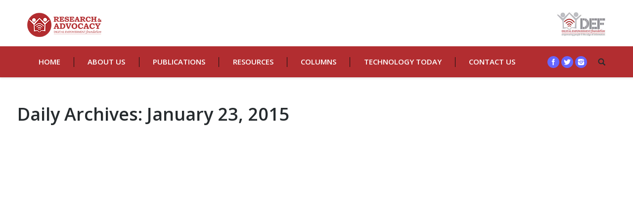

--- FILE ---
content_type: text/html; charset=UTF-8
request_url: https://www.internetrights.in/2015/01/23/
body_size: 42637
content:
<!DOCTYPE html>
<!--[if lt IE 10 ]>
<html lang="en-US" class="old-ie no-js">
<![endif]-->
<!--[if !(IE 6) | !(IE 7) | !(IE 8)  ]><!-->
<html lang="en-US" class="no-js">
<!--<![endif]-->
<head>
	<meta charset="UTF-8" />
		<meta name="viewport" content="width=device-width, initial-scale=1, maximum-scale=1">
		<link rel="profile" href="http://gmpg.org/xfn/11" />
	<link rel="pingback" href="https://www.internetrights.in/xmlrpc.php" />
	<title>January 23, 2015 &#8211; Digital Rights of India and South Asia, DEF</title>
<meta name='robots' content='max-image-preview:large' />
<script type="text/javascript">
function createCookie(a,d,b){if(b){var c=new Date;c.setTime(c.getTime()+864E5*b);b="; expires="+c.toGMTString()}else b="";document.cookie=a+"="+d+b+"; path=/"}function readCookie(a){a+="=";for(var d=document.cookie.split(";"),b=0;b<d.length;b++){for(var c=d[b];" "==c.charAt(0);)c=c.substring(1,c.length);if(0==c.indexOf(a))return c.substring(a.length,c.length)}return null}function eraseCookie(a){createCookie(a,"",-1)}
function areCookiesEnabled(){var a=!1;createCookie("testing","Hello",1);null!=readCookie("testing")&&(a=!0,eraseCookie("testing"));return a}(function(a){var d=readCookie("devicePixelRatio"),b=void 0===a.devicePixelRatio?1:a.devicePixelRatio;areCookiesEnabled()&&null==d&&(createCookie("devicePixelRatio",b,7),1!=b&&a.location.reload(!0))})(window);
</script><link rel='dns-prefetch' href='//fonts.googleapis.com' />
<link rel='dns-prefetch' href='//s.w.org' />
<link rel="alternate" type="application/rss+xml" title="Digital Rights of India and South Asia, DEF &raquo; Feed" href="https://www.internetrights.in/feed/" />
<link rel="alternate" type="application/rss+xml" title="Digital Rights of India and South Asia, DEF &raquo; Comments Feed" href="https://www.internetrights.in/comments/feed/" />
		<script type="text/javascript">
			window._wpemojiSettings = {"baseUrl":"https:\/\/s.w.org\/images\/core\/emoji\/13.1.0\/72x72\/","ext":".png","svgUrl":"https:\/\/s.w.org\/images\/core\/emoji\/13.1.0\/svg\/","svgExt":".svg","source":{"concatemoji":"https:\/\/www.internetrights.in\/wp-includes\/js\/wp-emoji-release.min.js?ver=5.8.10"}};
			!function(e,a,t){var n,r,o,i=a.createElement("canvas"),p=i.getContext&&i.getContext("2d");function s(e,t){var a=String.fromCharCode;p.clearRect(0,0,i.width,i.height),p.fillText(a.apply(this,e),0,0);e=i.toDataURL();return p.clearRect(0,0,i.width,i.height),p.fillText(a.apply(this,t),0,0),e===i.toDataURL()}function c(e){var t=a.createElement("script");t.src=e,t.defer=t.type="text/javascript",a.getElementsByTagName("head")[0].appendChild(t)}for(o=Array("flag","emoji"),t.supports={everything:!0,everythingExceptFlag:!0},r=0;r<o.length;r++)t.supports[o[r]]=function(e){if(!p||!p.fillText)return!1;switch(p.textBaseline="top",p.font="600 32px Arial",e){case"flag":return s([127987,65039,8205,9895,65039],[127987,65039,8203,9895,65039])?!1:!s([55356,56826,55356,56819],[55356,56826,8203,55356,56819])&&!s([55356,57332,56128,56423,56128,56418,56128,56421,56128,56430,56128,56423,56128,56447],[55356,57332,8203,56128,56423,8203,56128,56418,8203,56128,56421,8203,56128,56430,8203,56128,56423,8203,56128,56447]);case"emoji":return!s([10084,65039,8205,55357,56613],[10084,65039,8203,55357,56613])}return!1}(o[r]),t.supports.everything=t.supports.everything&&t.supports[o[r]],"flag"!==o[r]&&(t.supports.everythingExceptFlag=t.supports.everythingExceptFlag&&t.supports[o[r]]);t.supports.everythingExceptFlag=t.supports.everythingExceptFlag&&!t.supports.flag,t.DOMReady=!1,t.readyCallback=function(){t.DOMReady=!0},t.supports.everything||(n=function(){t.readyCallback()},a.addEventListener?(a.addEventListener("DOMContentLoaded",n,!1),e.addEventListener("load",n,!1)):(e.attachEvent("onload",n),a.attachEvent("onreadystatechange",function(){"complete"===a.readyState&&t.readyCallback()})),(n=t.source||{}).concatemoji?c(n.concatemoji):n.wpemoji&&n.twemoji&&(c(n.twemoji),c(n.wpemoji)))}(window,document,window._wpemojiSettings);
		</script>
		<style type="text/css">
img.wp-smiley,
img.emoji {
	display: inline !important;
	border: none !important;
	box-shadow: none !important;
	height: 1em !important;
	width: 1em !important;
	margin: 0 .07em !important;
	vertical-align: -0.1em !important;
	background: none !important;
	padding: 0 !important;
}
</style>
	<link rel='stylesheet' id='wp-block-library-css'  href='https://www.internetrights.in/wp-includes/css/dist/block-library/style.min.css?ver=5.8.10' type='text/css' media='all' />
<link rel='stylesheet' id='advpsStyleSheet-css'  href='https://www.internetrights.in/wp-content/plugins/advanced-post-slider/advps-style.css?ver=5.8.10' type='text/css' media='all' />
<link rel='stylesheet' id='contact-form-7-css'  href='https://www.internetrights.in/wp-content/plugins/contact-form-7/includes/css/styles.css?ver=5.5.3' type='text/css' media='all' />
<link rel='stylesheet' id='rs-plugin-settings-css'  href='https://www.internetrights.in/wp-content/plugins/revslider/public/assets/css/settings.css?ver=5.2.6' type='text/css' media='all' />
<style id='rs-plugin-settings-inline-css' type='text/css'>
.tp-caption a{color:#ff7302;text-shadow:none;-webkit-transition:all 0.2s ease-out;-moz-transition:all 0.2s ease-out;-o-transition:all 0.2s ease-out;-ms-transition:all 0.2s ease-out}.tp-caption a:hover{color:#ffa902}
</style>
<link rel='stylesheet' id='dt-web-fonts-css'  href='https://fonts.googleapis.com/css?family=Open+Sans%3A400%2C600%2C700&#038;ver=5.8.10' type='text/css' media='all' />
<link rel='stylesheet' id='dt-main-css'  href='https://www.internetrights.in/wp-content/themes/dt-the7/css/main.min.css?ver=3.9.1' type='text/css' media='all' />
<!--[if lt IE 10]>
<link rel='stylesheet' id='dt-old-ie-css'  href='https://www.internetrights.in/wp-content/themes/dt-the7/css/old-ie.css?ver=3.9.1' type='text/css' media='all' />
<![endif]-->
<link rel='stylesheet' id='dt-awsome-fonts-css'  href='https://www.internetrights.in/wp-content/themes/dt-the7/fonts/FontAwesome/css/font-awesome.min.css?ver=3.9.1' type='text/css' media='all' />
<link rel='stylesheet' id='dt-fontello-css'  href='https://www.internetrights.in/wp-content/themes/dt-the7/fonts/fontello/css/fontello.min.css?ver=3.9.1' type='text/css' media='all' />
<link rel='stylesheet' id='the7pt-static-css'  href='https://www.internetrights.in/wp-content/themes/dt-the7/css/post-type.css?ver=3.9.1' type='text/css' media='all' />
<!--[if lt IE 10]>
<link rel='stylesheet' id='dt-custom-old-ie.less-css'  href='https://www.internetrights.in/wp-content/uploads/wp-less/dt-the7/css/custom-old-ie-12ad81be40.css?ver=3.9.1' type='text/css' media='all' />
<![endif]-->
<link rel='stylesheet' id='dt-custom.less-css'  href='https://www.internetrights.in/wp-content/uploads/wp-less/dt-the7/css/custom-12ad81be40.css?ver=3.9.1' type='text/css' media='all' />
<link rel='stylesheet' id='dt-media.less-css'  href='https://www.internetrights.in/wp-content/uploads/wp-less/dt-the7/css/media-12ad81be40.css?ver=3.9.1' type='text/css' media='all' />
<link rel='stylesheet' id='the7pt.less-css'  href='https://www.internetrights.in/wp-content/uploads/wp-less/dt-the7/css/post-type-dynamic-12ad81be40.css?ver=3.9.1' type='text/css' media='all' />
<link rel='stylesheet' id='style-css'  href='https://www.internetrights.in/wp-content/themes/dt-the7/style.css?ver=3.9.1' type='text/css' media='all' />
<style id='style-inline-css' type='text/css'>
/*breadcrumbs background color*/
.page-title .breadcrumbs {
background-color: rgba(0, 0, 0, 0.05);
}
ul.vc_tta-tabs-list {
    width: 150px;
    text-align: center;
}



.dt-fancy-separator.title-left.fancy-author-title {
    display: none;
}
.entry-author.wf-table {
    display: none;
}
.article-top-bar.solid-bg {
    display: none;
}
div#comments {
    display: none;
}
.content {
    text-align:justify;
    font-size: 21px;
    padding: 0px;
    font-weight: 400;
    line-height: 1.6;
    color: #000;
    font-family: 'Faustina';
}
.page-title.content-left .wf-td {
margin-left: -20px;
}
.dt-fancy-title {
    font-size: 20px;
    color: #111111;
}
</style>
<link rel='stylesheet' id='bsf-Defaults-css'  href='https://www.internetrights.in/wp-content/uploads/smile_fonts/Defaults/Defaults.css?ver=5.8.10' type='text/css' media='all' />
<script type='text/javascript' src='https://www.internetrights.in/wp-includes/js/jquery/jquery.min.js?ver=3.6.0' id='jquery-core-js'></script>
<script type='text/javascript' src='https://www.internetrights.in/wp-includes/js/jquery/jquery-migrate.min.js?ver=3.3.2' id='jquery-migrate-js'></script>
<script type='text/javascript' src='https://www.internetrights.in/wp-content/plugins/advanced-post-slider/js/advps.frnt.script.js?ver=5.8.10' id='advps_front_script-js'></script>
<script type='text/javascript' src='https://www.internetrights.in/wp-content/plugins/advanced-post-slider/bxslider/jquery.bxslider.min.js?ver=5.8.10' id='advps_jbx-js'></script>
<script type='text/javascript' src='https://www.internetrights.in/wp-content/plugins/revslider/public/assets/js/jquery.themepunch.tools.min.js?ver=5.2.6' id='tp-tools-js'></script>
<script type='text/javascript' src='https://www.internetrights.in/wp-content/plugins/revslider/public/assets/js/jquery.themepunch.revolution.min.js?ver=5.2.6' id='revmin-js'></script>
<script type='text/javascript' id='dt-above-fold-js-extra'>
/* <![CDATA[ */
var dtLocal = {"themeUrl":"https:\/\/www.internetrights.in\/wp-content\/themes\/dt-the7","passText":"To view this protected post, enter the password below:","moreButtonText":{"loading":"Loading..."},"postID":"2330","ajaxurl":"https:\/\/www.internetrights.in\/wp-admin\/admin-ajax.php","contactNonce":"ceb0eddb57","ajaxNonce":"e513cf1ca2","pageData":{"type":"archive","template":"archive","layout":"masonry"},"themeSettings":{"smoothScroll":"off","lazyLoading":false,"accentColor":{"mode":"solid","color":"#b22d30"},"floatingHeader":{"showAfter":140,"showMenu":false,"height":60,"logo":{"showLogo":true,"html":"<img class=\" preload-me\" src=\"https:\/\/www.internetrights.in\/wp-content\/uploads\/2020\/05\/RA-Logo.png\" srcset=\"https:\/\/www.internetrights.in\/wp-content\/uploads\/2020\/05\/RA-Logo.png 150w, https:\/\/www.internetrights.in\/wp-content\/uploads\/2020\/05\/RA-Logo.png 150w\" width=\"150\" height=\"49\"   sizes=\"150px\" alt=\"Digital Rights of India and South Asia, DEF\" \/>"}},"mobileHeader":{"firstSwitchPoint":1040,"secondSwitchPoint":800},"content":{"responsivenessTreshold":970,"textColor":"#111111","headerColor":"#262b2e"},"stripes":{"stripe1":{"textColor":"#676b6d","headerColor":"#262b2e"},"stripe2":{"textColor":"#ffffff","headerColor":"#ffffff"},"stripe3":{"textColor":"#262b2e","headerColor":"#262b2e"}}},"VCMobileScreenWidth":"768"};
/* ]]> */
</script>
<script type='text/javascript' src='https://www.internetrights.in/wp-content/themes/dt-the7/js/above-the-fold.min.js?ver=3.9.1' id='dt-above-fold-js'></script>
<link rel="https://api.w.org/" href="https://www.internetrights.in/wp-json/" /><link rel="EditURI" type="application/rsd+xml" title="RSD" href="https://www.internetrights.in/xmlrpc.php?rsd" />
<link rel="wlwmanifest" type="application/wlwmanifest+xml" href="https://www.internetrights.in/wp-includes/wlwmanifest.xml" /> 
<meta name="generator" content="WordPress 5.8.10" />
<meta name="generator" content="Powered by Visual Composer - drag and drop page builder for WordPress."/>
<!--[if lte IE 9]><link rel="stylesheet" type="text/css" href="https://www.internetrights.in/wp-content/plugins/js_composer/assets/css/vc_lte_ie9.min.css" media="screen"><![endif]--><!--[if IE  8]><link rel="stylesheet" type="text/css" href="https://www.internetrights.in/wp-content/plugins/js_composer/assets/css/vc-ie8.min.css" media="screen"><![endif]--><meta name="generator" content="Powered by Slider Revolution 5.2.6 - responsive, Mobile-Friendly Slider Plugin for WordPress with comfortable drag and drop interface." />
<script type="text/javascript">
jQuery(function($) {
	var $window = $(window),
		$load = $("#load");
	
	$window.removeLoading = setTimeout(function() {
		$load.addClass("loader-removed").fadeOut(500);
	}, 500);
	
	$window.one("dt.removeLoading", function() {
		if (!$load.hasClass("loader-removed")) {
			clearTimeout($window.removeLoading);
			$("#load").addClass("loader-removed").fadeOut(500);
		}
	});
});
</script>
<!-- icon -->
<link rel="icon" href="https://www.internetrights.in/wp-content/uploads/2020/05/RA-Logo.png" type="image/png" />
<link rel="shortcut icon" href="https://www.internetrights.in/wp-content/uploads/2020/05/RA-Logo.png" type="image/png" />
<noscript><style type="text/css"> .wpb_animate_when_almost_visible { opacity: 1; }</style></noscript></head>
<body class="archive date layout-masonry description-under-image small-hover-icons click-effect-on-img overlay-cursor-on srcset-enabled btn-material custom-btn-color custom-btn-hover-color filter-style-ios contact-form-minimal large-fancy-datas accent-bullets bold-icons floating-mobile-menu-icon top-header first-switch-logo-center first-switch-menu-left second-switch-logo-center second-switch-menu-left wpb-js-composer js-comp-ver-4.12 vc_responsive semitransparent-portfolio-icons album-minuatures-style-2">

<div id="page">
	<a class="skip-link screen-reader-text" href="#content">Skip to content</a>

<div class="masthead classic-header justify bg-behind-menu widgets full-height dividers shadow-decoration dt-parent-menu-clickable" role="banner">

			<div class="top-bar">
			<div class="mini-widgets"></div>					</div>
	<header class="header-bar">

						<div class="branding">

					<a href="https://www.internetrights.in/"><img class=" preload-me" src="https://www.internetrights.in/wp-content/uploads/2020/05/RA-Logo.png" srcset="https://www.internetrights.in/wp-content/uploads/2020/05/RA-Logo.png 150w, https://www.internetrights.in/wp-content/uploads/2020/05/RA-Logo.png 150w" width="150" height="49"   sizes="150px" alt="Digital Rights of India and South Asia, DEF" /></a>
					<div id="site-title" class="assistive-text">Digital Rights of India and South Asia, DEF</div>
					<div id="site-description" class="assistive-text"></div>

					<div class="mini-widgets"></div>
					<div class="mini-widgets"><div class="text-area show-on-desktop near-logo-first-switch in-menu-second-switch"><p><a href="https://defindia.org/" target="_blank"><img src="https://www.internetrights.in/wp-content/uploads/2016/12/DEF-LOGO.jpg" style="height: 60px;"/></a></p>
</div></div>
				</div>
		<nav class="navigation">

			<ul id="primary-menu" class="main-nav underline-decoration from-centre-line outside-item-remove-margin" role="menu"><li class="menu-item menu-item-type-custom menu-item-object-custom menu-item-home menu-item-16539 first"><a href='https://www.internetrights.in/' data-level='1'><span class="menu-item-text"><span class="menu-text">Home</span></span></a></li> <li class="menu-item menu-item-type-post_type menu-item-object-page menu-item-13801"><a href='https://www.internetrights.in/about-us/' data-level='1'><span class="menu-item-text"><span class="menu-text">About Us</span></span></a></li> <li class="menu-item menu-item-type-post_type menu-item-object-page menu-item-16419"><a href='https://www.internetrights.in/publications/' data-level='1'><span class="menu-item-text"><span class="menu-text">Publications</span></span></a></li> <li class="menu-item menu-item-type-post_type menu-item-object-page menu-item-16511"><a href='https://www.internetrights.in/resources/' data-level='1'><span class="menu-item-text"><span class="menu-text">Resources</span></span></a></li> <li class="menu-item menu-item-type-custom menu-item-object-custom menu-item-16333"><a href='#' data-level='1'><span class="menu-item-text"><span class="menu-text">Columns</span></span></a></li> <li class="menu-item menu-item-type-custom menu-item-object-custom menu-item-has-children menu-item-16334 has-children"><a href='#' data-level='1'><span class="menu-item-text"><span class="menu-text">Technology Today</span></span></a><ul class="sub-nav hover-style-click-bg level-arrows-on"><li class="menu-item menu-item-type-custom menu-item-object-custom menu-item-16369 first"><a href='#' data-level='2'><span class="menu-item-text"><span class="menu-text">English</span></span></a></li> <li class="menu-item menu-item-type-post_type menu-item-object-page menu-item-16368"><a href='https://www.internetrights.in/hindi/' data-level='2'><span class="menu-item-text"><span class="menu-text">Hindi</span></span></a></li> </ul></li> <li class="menu-item menu-item-type-custom menu-item-object-custom menu-item-16335"><a href='#' data-level='1'><span class="menu-item-text"><span class="menu-text">Contact Us</span></span></a></li> </ul>
			<div class="mini-widgets"><div class="soc-ico show-on-desktop near-logo-first-switch hide-on-second-switch custom-bg hover-custom-bg"><a title="Facebook" href="#" target="_blank" class="facebook"><span class="assistive-text">Facebook</span></a><a title="Twitter" href="https://twitter.com/DEFRights" target="_blank" class="twitter"><span class="assistive-text">Twitter</span></a><a title="Instagram" href="https://www.instagram.com/internetrights/" target="_blank" class="instagram"><span class="assistive-text">Instagram</span></a></div><div class="mini-search show-on-desktop near-logo-first-switch near-logo-second-switch">	<form class="searchform" role="search" method="get" action="https://www.internetrights.in/">
		<input type="text" class="field searchform-s" name="s" value="" placeholder="Type and hit enter &hellip;" />
				<input type="submit" class="assistive-text searchsubmit" value="Go!" />
		<a href="#go" id="trigger-overlay" class="submit text-disable">&nbsp;</a>
	</form></div></div>
		</nav>

	</header>

</div><div class='dt-close-mobile-menu-icon'><span></span></div>
<div class='dt-mobile-header'>
	<ul id="mobile-menu" class="mobile-main-nav" role="menu">
		<li class="menu-item menu-item-type-custom menu-item-object-custom menu-item-home menu-item-16539 first"><a href='https://www.internetrights.in/' data-level='1'><span class="menu-item-text"><span class="menu-text">Home</span></span></a></li> <li class="menu-item menu-item-type-post_type menu-item-object-page menu-item-13801"><a href='https://www.internetrights.in/about-us/' data-level='1'><span class="menu-item-text"><span class="menu-text">About Us</span></span></a></li> <li class="menu-item menu-item-type-post_type menu-item-object-page menu-item-16419"><a href='https://www.internetrights.in/publications/' data-level='1'><span class="menu-item-text"><span class="menu-text">Publications</span></span></a></li> <li class="menu-item menu-item-type-post_type menu-item-object-page menu-item-16511"><a href='https://www.internetrights.in/resources/' data-level='1'><span class="menu-item-text"><span class="menu-text">Resources</span></span></a></li> <li class="menu-item menu-item-type-custom menu-item-object-custom menu-item-16333"><a href='#' data-level='1'><span class="menu-item-text"><span class="menu-text">Columns</span></span></a></li> <li class="menu-item menu-item-type-custom menu-item-object-custom menu-item-has-children menu-item-16334 has-children"><a href='#' data-level='1'><span class="menu-item-text"><span class="menu-text">Technology Today</span></span></a><ul class="sub-nav hover-style-click-bg level-arrows-on"><li class="menu-item menu-item-type-custom menu-item-object-custom menu-item-16369 first"><a href='#' data-level='2'><span class="menu-item-text"><span class="menu-text">English</span></span></a></li> <li class="menu-item menu-item-type-post_type menu-item-object-page menu-item-16368"><a href='https://www.internetrights.in/hindi/' data-level='2'><span class="menu-item-text"><span class="menu-text">Hindi</span></span></a></li> </ul></li> <li class="menu-item menu-item-type-custom menu-item-object-custom menu-item-16335"><a href='#' data-level='1'><span class="menu-item-text"><span class="menu-text">Contact Us</span></span></a></li> 	</ul>
	<div class='mobile-mini-widgets-in-menu'></div>
</div>
	
		<div class="page-title content-left solid-bg breadcrumbs-off" style="min-height: 150px;">
			<div class="wf-wrap">
				<div class="wf-container-title">
					<div class="wf-table" style="height: 150px;">

						<div class="wf-td hgroup"><h1 class="h2-size">Daily Archives: <span>January 23, 2015</span></h1></div>
					</div>
				</div>
			</div>
		</div>

		
	
	<div id="main" class="sidebar-none"><!-- class="sidebar-none", class="sidebar-left", class="sidebar-right" -->

		
		<div class="main-gradient"></div>
		<div class="wf-wrap">
			<div class="wf-container-main">

				
	
			<!-- Content -->
			<div id="content" class="content" role="main">

				<div class="wf-container loading-effect-fade-in iso-container bg-under-post description-under-image content-align-left" data-padding="10px" data-cur-page="1" data-width="320px" data-columns="3">
<div class="wf-cell iso-item" data-post-id="2330" data-date="2015-01-23T07:14:35+05:30" data-name="US consulate invites application for cyber security, public diplomacy grants">
<article class="post post-2330 type-post status-publish format-standard hentry category-daily-news bg-on fullwidth-img no-img description-off">

	<div class="blog-content wf-td">

		<h3 class="entry-title">
		<a href="https://www.internetrights.in/us-consulate-invites-application-cyber-security-public-diplomacy-grants/" title="US consulate invites application for cyber security, public diplomacy grants" rel="bookmark">US consulate invites application for cyber security, public diplomacy grants</a>
	</h3>

	<p style="text-align: justify;">The public affairs office of the US consulate general Chennai has invited applications for two grant opportunities &#8212; &#8216;Cyber-Security Research and Innovation Contest&#8217; and &#8216;Public Diplomacy Small Grants.&#8217;</p>
<p style="text-align: justify;"><a class="blog-continue-reading gdl-button" href="https://timesofindia.indiatimes.com/city/chennai/US-consulate-invites-application-for-cyber-security-public-diplomacy-grants/articleshow/45981341.cms">Read More</a></p>

	
	<div class="entry-meta"><a href="https://www.internetrights.in/2015/01/23/" title="7:14 AM" class="data-link" rel="bookmark"><time class="entry-date updated" datetime="2015-01-23T07:14:35+05:30">January 23, 2015</time></a><span class="category-link"><a href="https://www.internetrights.in/category/daily-news/" >Daily News</a></span><a class="author vcard" href="https://www.internetrights.in/author/wp-admin/" title="View all posts by wp-admin" rel="author">By <span class="fn">wp-admin</span></a></div>
	
</div>
</article><!-- #post-2330 -->

</div>
<div class="wf-cell iso-item" data-post-id="2328" data-date="2015-01-23T07:12:38+05:30" data-name="87% see Cybersecurity skills shortage in India, says ISACA Survey">
<article class="post post-2328 type-post status-publish format-standard hentry category-daily-news bg-on fullwidth-img no-img description-off">

	<div class="blog-content wf-td">

		<h3 class="entry-title">
		<a href="https://www.internetrights.in/87-see-cybersecurity-skills-shortage-india-says-isaca-survey/" title="87% see Cybersecurity skills shortage in India, says ISACA Survey" rel="bookmark">87% see Cybersecurity skills shortage in India, says ISACA Survey</a>
	</h3>

	<p style="text-align: justify;">The India findings of the report reveal that close to one-third (30 percent) of the respondents expect their organization to face a cyberattack in 2015 (compared to 46 percent globally) and a whopping 92 percent believe cyberattacks are one of the top three threats facing organizations today.<br />
<a class="blog-continue-reading gdl-button" href="https://indiablooms.com/ibns_new/finance-details/1466/87-see-cybersecurity-skills-shortage-in-india-says-isaca-survey.html"> Read More</a></p>

	
	<div class="entry-meta"><a href="https://www.internetrights.in/2015/01/23/" title="7:12 AM" class="data-link" rel="bookmark"><time class="entry-date updated" datetime="2015-01-23T07:12:38+05:30">January 23, 2015</time></a><a href="https://www.internetrights.in/87-see-cybersecurity-skills-shortage-india-says-isaca-survey/#comments" class="comment-link" >21 Comments</a><span class="category-link"><a href="https://www.internetrights.in/category/daily-news/" >Daily News</a></span><a class="author vcard" href="https://www.internetrights.in/author/wp-admin/" title="View all posts by wp-admin" rel="author">By <span class="fn">wp-admin</span></a></div>
	
</div>
</article><!-- #post-2328 -->

</div>
<div class="wf-cell iso-item" data-post-id="2326" data-date="2015-01-23T07:10:44+05:30" data-name="State Bank of India organises workshop on cyber security">
<article class="post post-2326 type-post status-publish format-standard hentry category-daily-news bg-on fullwidth-img no-img description-off">

	<div class="blog-content wf-td">

		<h3 class="entry-title">
		<a href="https://www.internetrights.in/state-bank-india-organises-workshop-cyber-security/" title="State Bank of India organises workshop on cyber security" rel="bookmark">State Bank of India organises workshop on cyber security</a>
	</h3>

	<p>Action, Collaboration, Transformation were the key mantras laid out by Debashish Sarkar, CGM and head, strategic Training Unit, State Bank of India at the one day workshop on &#8221;Cyber Security: Issues and Strategies&#8221; on Jan. 19, 2015 at State Bank Auditorium in Mumbai held jointly with Truth Labs, India and Microsoft India. P. Pradeep Kumar, MD &amp;&hellip;</p>

	
	<div class="entry-meta"><a href="https://www.internetrights.in/2015/01/23/" title="7:10 AM" class="data-link" rel="bookmark"><time class="entry-date updated" datetime="2015-01-23T07:10:44+05:30">January 23, 2015</time></a><a href="https://www.internetrights.in/state-bank-india-organises-workshop-cyber-security/#comments" class="comment-link" >24 Comments</a><span class="category-link"><a href="https://www.internetrights.in/category/daily-news/" >Daily News</a></span><a class="author vcard" href="https://www.internetrights.in/author/wp-admin/" title="View all posts by wp-admin" rel="author">By <span class="fn">wp-admin</span></a></div>
	
</div>
</article><!-- #post-2326 -->

</div>
<div class="wf-cell iso-item" data-post-id="2320" data-date="2015-01-23T06:38:48+05:30" data-name="DUJ urges the Government to rethink its position on the IT Act">
<article class="post post-2320 type-post status-publish format-standard hentry category-daily-news bg-on fullwidth-img no-img description-off">

	<div class="blog-content wf-td">

		<h3 class="entry-title">
		<a href="https://www.internetrights.in/duj-urges-government-rethink-position-act/" title="DUJ urges the Government to rethink its position on the IT Act" rel="bookmark">DUJ urges the Government to rethink its position on the IT Act</a>
	</h3>

	<p style="text-align: justify;">The Delhi Union of Journalists (DUJ) expresses its disappointment at the NDA government’s stance on the issue of revising the draconian Section 66A of the Information Technology Act. The Section, which provides for upto three years’ imprisonment for sending ‘offensive’ or ‘annoying’ messages on the Internet has been challenged by civil society activists through<br />
<a class="blog-continue-reading gdl-button" href="https://www.scoopnews.in/det.aspx?q=44072"> Read More</a></p>

	
	<div class="entry-meta"><a href="https://www.internetrights.in/2015/01/23/" title="6:38 AM" class="data-link" rel="bookmark"><time class="entry-date updated" datetime="2015-01-23T06:38:48+05:30">January 23, 2015</time></a><span class="category-link"><a href="https://www.internetrights.in/category/daily-news/" >Daily News</a></span><a class="author vcard" href="https://www.internetrights.in/author/wp-admin/" title="View all posts by wp-admin" rel="author">By <span class="fn">wp-admin</span></a></div>
	
</div>
</article><!-- #post-2320 -->

</div>
<div class="wf-cell iso-item" data-post-id="2317" data-date="2015-01-23T06:26:35+05:30" data-name="UN campaign honors abortionist for ‘courage’ in defending ‘women’s rights’">
<article class="post post-2317 type-post status-publish format-standard hentry category-daily-news bg-on fullwidth-img no-img description-off">

	<div class="blog-content wf-td">

		<h3 class="entry-title">
		<a href="https://www.internetrights.in/un-campaign-honors-abortionist-courage-defending-womens-rights/" title="UN campaign honors abortionist for ‘courage’ in defending ‘women’s rights’" rel="bookmark">UN campaign honors abortionist for ‘courage’ in defending ‘women’s rights’</a>
	</h3>

	<p>The UN&#8217;s Office of the High Commissioner of Human Rights (OHCHR) has released a video honoring an abortionist for his courage in defending &#8220;women&#8217;s rights.&#8221; The website for the campaign, called  “Reflections of Courage: Defending Human Rights for Women,” says that each video in a series of 12 &#8220;profiles of women&#8217;s human rights defenders&#8221; will&hellip;</p>

	
	<div class="entry-meta"><a href="https://www.internetrights.in/2015/01/23/" title="6:26 AM" class="data-link" rel="bookmark"><time class="entry-date updated" datetime="2015-01-23T06:26:35+05:30">January 23, 2015</time></a><span class="category-link"><a href="https://www.internetrights.in/category/daily-news/" >Daily News</a></span><a class="author vcard" href="https://www.internetrights.in/author/wp-admin/" title="View all posts by wp-admin" rel="author">By <span class="fn">wp-admin</span></a></div>
	
</div>
</article><!-- #post-2317 -->

</div>
<div class="wf-cell iso-item" data-post-id="2315" data-date="2015-01-23T06:25:03+05:30" data-name="Suriya Files Complaint against Online Imposter">
<article class="post post-2315 type-post status-publish format-standard hentry category-daily-news bg-on fullwidth-img no-img description-off">

	<div class="blog-content wf-td">

		<h3 class="entry-title">
		<a href="https://www.internetrights.in/suriya-files-complaint-online-imposter/" title="Suriya Files Complaint against Online Imposter" rel="bookmark">Suriya Files Complaint against Online Imposter</a>
	</h3>

	<p>Suriya has filed a case against his online imposter. A Facebook account, which claimed to be the actor&#8217;s official page, had created a big buzz on the internet. Suriya issued a press release that clearly states that the page is fake and he has now filed a formal complaint against the imposter with the Cyber Cell.&hellip;</p>

	
	<div class="entry-meta"><a href="https://www.internetrights.in/2015/01/23/" title="6:25 AM" class="data-link" rel="bookmark"><time class="entry-date updated" datetime="2015-01-23T06:25:03+05:30">January 23, 2015</time></a><a href="https://www.internetrights.in/suriya-files-complaint-online-imposter/#comments" class="comment-link" >23 Comments</a><span class="category-link"><a href="https://www.internetrights.in/category/daily-news/" >Daily News</a></span><a class="author vcard" href="https://www.internetrights.in/author/wp-admin/" title="View all posts by wp-admin" rel="author">By <span class="fn">wp-admin</span></a></div>
	
</div>
</article><!-- #post-2315 -->

</div>
<div class="wf-cell iso-item" data-post-id="2313" data-date="2015-01-23T06:23:26+05:30" data-name="MHA to launch a security web portal">
<article class="post post-2313 type-post status-publish format-standard hentry category-daily-news bg-on fullwidth-img no-img description-off">

	<div class="blog-content wf-td">

		<h3 class="entry-title">
		<a href="https://www.internetrights.in/mha-launch-security-web-portal/" title="MHA to launch a security web portal" rel="bookmark">MHA to launch a security web portal</a>
	</h3>

	<p>Union Home Minister Shri Rajnath Singh has decided to launch a web portal &#8216;MySecurity.in&#8217; that will be a platform for innovation in the field of security related web applications. Any individual, company, student, NGO etc can develop and deploy on this portal such security applications which may be useful to the people. It will enable the general&hellip;</p>

	
	<div class="entry-meta"><a href="https://www.internetrights.in/2015/01/23/" title="6:23 AM" class="data-link" rel="bookmark"><time class="entry-date updated" datetime="2015-01-23T06:23:26+05:30">January 23, 2015</time></a><span class="category-link"><a href="https://www.internetrights.in/category/daily-news/" >Daily News</a></span><a class="author vcard" href="https://www.internetrights.in/author/wp-admin/" title="View all posts by wp-admin" rel="author">By <span class="fn">wp-admin</span></a></div>
	
</div>
</article><!-- #post-2313 -->

</div>
<div class="wf-cell iso-item" data-post-id="6762" data-date="2015-01-23T06:22:09+05:30" data-name="Hyderabad&#039;s Raj Bhavan BSNL telephone exchange hacked">
<article class="post post-6762 type-post status-publish format-standard hentry category-daily-news bg-on fullwidth-img no-img description-off">

	<div class="blog-content wf-td">

		<h3 class="entry-title">
		<a href="https://www.internetrights.in/hyderabads-raj-bhavan-bsnl-telephone-exchange-hacked-2/" title="Hyderabad&#8217;s Raj Bhavan BSNL telephone exchange hacked" rel="bookmark">Hyderabad&#8217;s Raj Bhavan BSNL telephone exchange hacked</a>
	</h3>

	<p style="text-align: justify;">The telephone system at the Raj Bhavan was hacked by unidentified persons who made international calls worth more than Rs 38,000. The misuse was detected by BSNL last week, following which Raj Bhavan officials filed a complaint with the Cyber Crime Police Station.<br />
<a class="blog-continue-reading gdl-button" href="https://www.deccanchronicle.com/150122/nation-current-affairs/article/hyderabads-raj-bhavan-bsnl-telephone-exchange-hacked"> Read More</a></p>

	
	<div class="entry-meta"><a href="https://www.internetrights.in/2015/01/23/" title="6:22 AM" class="data-link" rel="bookmark"><time class="entry-date updated" datetime="2015-01-23T06:22:09+05:30">January 23, 2015</time></a><span class="category-link"><a href="https://www.internetrights.in/category/daily-news/" >Daily News</a></span><a class="author vcard" href="https://www.internetrights.in/author/wp-admin/" title="View all posts by wp-admin" rel="author">By <span class="fn">wp-admin</span></a></div>
	
</div>
</article><!-- #post-6762 -->

</div>
<div class="wf-cell iso-item" data-post-id="2311" data-date="2015-01-23T06:22:09+05:30" data-name="Hyderabad&#039;s Raj Bhavan BSNL telephone exchange hacked">
<article class="post post-2311 type-post status-publish format-standard hentry category-daily-news bg-on fullwidth-img no-img description-off">

	<div class="blog-content wf-td">

		<h3 class="entry-title">
		<a href="https://www.internetrights.in/hyderabads-raj-bhavan-bsnl-telephone-exchange-hacked/" title="Hyderabad&#039;s Raj Bhavan BSNL telephone exchange hacked" rel="bookmark">Hyderabad&#039;s Raj Bhavan BSNL telephone exchange hacked</a>
	</h3>

	<p style="text-align: justify;">The telephone system at the Raj Bhavan was hacked by unidentified persons who made international calls worth more than Rs 38,000. The misuse was detected by BSNL last week, following which Raj Bhavan officials filed a complaint with the Cyber Crime Police Station.<br />
<a class="blog-continue-reading gdl-button" href="https://www.deccanchronicle.com/150122/nation-current-affairs/article/hyderabads-raj-bhavan-bsnl-telephone-exchange-hacked"> Read More</a></p>

	
	<div class="entry-meta"><a href="https://www.internetrights.in/2015/01/23/" title="6:22 AM" class="data-link" rel="bookmark"><time class="entry-date updated" datetime="2015-01-23T06:22:09+05:30">January 23, 2015</time></a><a href="https://www.internetrights.in/hyderabads-raj-bhavan-bsnl-telephone-exchange-hacked/#comments" class="comment-link" >25 Comments</a><span class="category-link"><a href="https://www.internetrights.in/category/daily-news/" >Daily News</a></span><a class="author vcard" href="https://www.internetrights.in/author/wp-admin/" title="View all posts by wp-admin" rel="author">By <span class="fn">wp-admin</span></a></div>
	
</div>
</article><!-- #post-2311 -->

</div>
<div class="wf-cell iso-item" data-post-id="2309" data-date="2015-01-23T06:20:17+05:30" data-name="Mumbai to have three more cyber crime investigation cells">
<article class="post post-2309 type-post status-publish format-standard hentry category-daily-news bg-on fullwidth-img no-img description-off">

	<div class="blog-content wf-td">

		<h3 class="entry-title">
		<a href="https://www.internetrights.in/mumbai-three-cyber-crime-investigation-cells/" title="Mumbai to have three more cyber crime investigation cells" rel="bookmark">Mumbai to have three more cyber crime investigation cells</a>
	</h3>

	<p style="text-align: justify;">With cyber crime emerging as a big challenge for the law enforcement agencies, Maharashtra government has decided to set up three more Cyber Crime Investigation Cells in the city to effectively tackle and address probe needs of online space.<br />
<a class="blog-continue-reading gdl-button" href="https://zeenews.india.com/news/net-news/mumbai-to-have-three-more-cyber-crime-investigation-cells_1534230.html"> Read More</a></p>

	
	<div class="entry-meta"><a href="https://www.internetrights.in/2015/01/23/" title="6:20 AM" class="data-link" rel="bookmark"><time class="entry-date updated" datetime="2015-01-23T06:20:17+05:30">January 23, 2015</time></a><a href="https://www.internetrights.in/mumbai-three-cyber-crime-investigation-cells/#comments" class="comment-link" >26 Comments</a><span class="category-link"><a href="https://www.internetrights.in/category/daily-news/" >Daily News</a></span><a class="author vcard" href="https://www.internetrights.in/author/wp-admin/" title="View all posts by wp-admin" rel="author">By <span class="fn">wp-admin</span></a></div>
	
</div>
</article><!-- #post-2309 -->

</div></div><div class="paginator" role="navigation"><div class="page-links"><a href="https://www.internetrights.in/2015/01/23/" class="act" data-page-num="1">1</a><a href="https://www.internetrights.in/2015/01/23/page/2/"  data-page-num="2">2</a><a href="https://www.internetrights.in/2015/01/23/page/3/"  data-page-num="3">3</a><a href="https://www.internetrights.in/2015/01/23/page/4/"  data-page-num="4">4</a></div><div class="page-nav"><a href="https://www.internetrights.in/2015/01/23/page/2/" class="nav-next" data-page-num="2">Next page</a></div></div>
			</div><!-- #content -->

			

			</div><!-- .wf-container -->
		</div><!-- .wf-wrap -->
	</div><!-- #main -->

	
	<!-- !Footer -->
	<footer id="footer" class="footer solid-bg">

		
<!-- !Bottom-bar -->
<div id="bottom-bar"  role="contentinfo">
	<div class="wf-wrap">
		<div class="wf-container-bottom">
			<div class="wf-table wf-mobile-collapsed">

				
					<div class="wf-td">
						<div class="wf-float-left">

							Powered by Digital Empowerment Foundation
						</div>
					</div>

				
				<div class="wf-td">

					
				</div>

				
			</div>
		</div><!-- .wf-container-bottom -->
	</div><!-- .wf-wrap -->
</div><!-- #bottom-bar -->
	</footer><!-- #footer -->



	<a href="#" class="scroll-top"></a>

</div><!-- #page -->
<script type='text/javascript' src='https://www.internetrights.in/wp-content/themes/dt-the7/js/main.min.js?ver=3.9.1' id='dt-main-js'></script>
<script type='text/javascript' src='https://www.internetrights.in/wp-includes/js/dist/vendor/regenerator-runtime.min.js?ver=0.13.7' id='regenerator-runtime-js'></script>
<script type='text/javascript' src='https://www.internetrights.in/wp-includes/js/dist/vendor/wp-polyfill.min.js?ver=3.15.0' id='wp-polyfill-js'></script>
<script type='text/javascript' id='contact-form-7-js-extra'>
/* <![CDATA[ */
var wpcf7 = {"api":{"root":"https:\/\/www.internetrights.in\/wp-json\/","namespace":"contact-form-7\/v1"}};
/* ]]> */
</script>
<script type='text/javascript' src='https://www.internetrights.in/wp-content/plugins/contact-form-7/includes/js/index.js?ver=5.5.3' id='contact-form-7-js'></script>
<script type='text/javascript' src='https://maps.google.com/maps/api/js?key=AIzaSyDjNiPd_OO6xjeRom05m2_YxrW95g6NVEM&#038;libraries=geometry%2Cplaces%2Cweather%2Cpanoramio%2Cdrawing&#038;language=en&#038;ver=5.8.10' id='wpgmp-google-api-js'></script>
<script type='text/javascript' id='wpgmp-google-map-main-js-extra'>
/* <![CDATA[ */
var wpgmp_local = {"select_radius":"Select Radius","search_placeholder":"Enter address or latitude or longitude or title or city or state or country or postal code here...","select":"Select","select_all":"Select All","select_category":"Select Category","all_location":"All","show_locations":"Show Locations","sort_by":"Sort by","wpgmp_not_working":"not working...","place_icon_url":"https:\/\/www.internetrights.in\/wp-content\/plugins\/wp-google-map-gold\/assets\/images\/icons\/","wpgmp_location_no_results":"No results found.","wpgmp_route_not_avilable":"Route is not available for your requested route.","img_grid":"<span class='span_grid'><a class='wpgmp_grid'><img src='https:\/\/www.internetrights.in\/wp-content\/plugins\/wp-google-map-gold\/assets\/images\/grid.png'><\/a><\/span>","img_list":"<span class='span_list'><a class='wpgmp_list'><img src='https:\/\/www.internetrights.in\/wp-content\/plugins\/wp-google-map-gold\/assets\/images\/list.png'><\/a><\/span>","img_print":"<span class='span_print'><a class='wpgmp_print' onclick=jQuery('.wpgmp_print_listing').print()><img src='https:\/\/www.internetrights.in\/wp-content\/plugins\/wp-google-map-gold\/assets\/images\/print.png'><\/a><\/span>","hide":"Hide","show":"Show","start_location":"Start Location","start_point":"Start Point","radius":"Radius","end_location":"End Location","take_current_location":"Take Current Location","center_location_message":"Your Location","driving":"Driving","bicycling":"Bicycling","walking":"Walking","transit":"Transit","metric":"metric","imperial":"imperial","find_direction":"Find Direction","miles":"Miles","km":"KM","show_amenities":"Show Amenities","find_location":"Find Locations","prev":"Prev","next":"Next"};
/* ]]> */
</script>
<script type='text/javascript' src='https://www.internetrights.in/wp-content/plugins/wp-google-map-gold/assets/js/maps.js?ver=5.8.10' id='wpgmp-google-map-main-js'></script>
<script type='text/javascript' src='https://www.internetrights.in/wp-content/themes/dt-the7/js/post-type.js?ver=3.9.1' id='the7pt-js'></script>
<script type='text/javascript' src='https://www.internetrights.in/wp-includes/js/wp-embed.min.js?ver=5.8.10' id='wp-embed-js'></script>
</body>
</html>